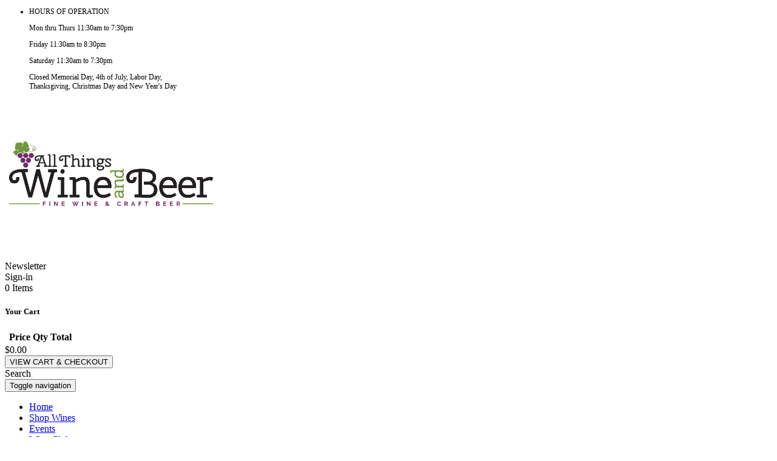

--- FILE ---
content_type: text/html; charset=utf-8
request_url: https://www.allthingswineandbeer.com/Fess-Parker-Chardonnay-Santa-Barbara-2020/
body_size: 9318
content:
<!doctype html>
<!--[if lt IE 7]> <html class="no-js lt-ie9 lt-ie8 lt-ie7" lang="en-gb"> <![endif]-->
<!--[if IE 7]>    <html class="no-js lt-ie9 lt-ie8" lang="en-gb"> <![endif]-->
<!--[if IE 8]>    <html class="no-js lt-ie9" lang="en-gb"> <![endif]-->
<!--[if gt IE 8]><!--> <html lang="en-gb"> <!--<![endif]-->

<head>
                                                        <title>All Things Wine Renton, Washington - Fess Parker Chardonnay Santa Barbara 2021</title>                        
    <meta http-equiv="Content-Type" content="text/html; charset=utf-8" />
    <meta http-equiv="X-UA-Compatible" content="IE=edge,chrome=1">

    <meta name="keywords" content="All Things Wine, Shop, " />    
    <meta name="description" content="All Things Wine has wines from the Pacific Northwest and around the world. Over 150 craft brews to chose from. Wine and beer by the glass and growler fills." />    
        <meta property="og:title" content="Fess Parker Chardonnay Santa Barbara 2021 - All Things Wine Renton, Washington"><meta property="og:url" content="https://www.allthingswineandbeer.com/Fess-Parker-Chardonnay-Santa-Barbara-2020/"><meta property="og:type" content="website"><meta property="og:site_name" content="All Things Wine">    <meta name="copyright" content="2004 - 2026 Ecommerce and Wine Club Software; 2004 - 2026 All Things Wine" />
    <meta name="rating" content="General" />
            <meta name="generator" content="Vines OS" />
    
    <meta name="viewport" content="width=device-width, initial-scale=1.0, maximum-scale=1, user-scalable=no">

        <meta name="robots" content="index,follow" />
        <meta name="googlebot" content="index,follow" />
    <meta name="platform" content="Vines OS http://www.vinesos.com" />    <meta name="viewport" content="width=device-width, initial-scale=1.0, maximum-scale=1, user-scalable=no">

    <link rel="shortcut icon" type="images/x-icon" href="https://d32n5o39ya7m8f.cloudfront.net/themes/vinesos_allthingswineandbeer/images/favicon.jpg" />        <link rel="stylesheet" type="text/css" href="//fonts.googleapis.com/css?family=Fredericka+the+Great|Allura|Amatic+SC|Arizonia|Averia+Sans+Libre|Cabin+Sketch|Francois+One|Jacques+Francois+Shadow|Josefin+Slab|Kaushan+Script|Love+Ya+Like+A+Sister|Merriweather|Offside|Open+Sans|Open+Sans+Condensed|Oswald|Over+the+Rainbow|Pacifico|Romanesco|Sacramento|Seaweed+Script|Special+Elite"><link rel="stylesheet" type="text/css" href="//fonts.googleapis.com/css?family=Open+Sans:400,300,600,700|Allura|Sorts+Mill+Goudy">

        <link rel="stylesheet" type="text/css" href="https://www.allthingswineandbeer.com/default/action/optimizer-696cc919803fb.css" />
        <link rel="stylesheet" href="https://www.allthingswineandbeer.com/css/font-awesome.css" type='text/css'>

    
<script type='text/javascript'>
//<![CDATA[
        var SGL_JS_WEBROOT          = "https://www.allthingswineandbeer.com";
        var SGL_JS_WINHEIGHT        = 500;
        var SGL_JS_WINWIDTH         = 600;
        var SGL_JS_SESSID           = "WSDSESSID=bgd4663ajhvvhhv587jn6ve8l6";
        var SGL_JS_CURRURL          = "/Fess-Parker-Chardonnay-Santa-Barbara-2020/";
        var SGL_JS_THEME            = "vinesos_allthingswineandbeer";
        var SGL_JS_ADMINGUI         = "0";
        var SGL_JS_DATETEMPLATE     = "%B %d, %Y %H:%M";
        var SGL_JS_URL_STRATEGY     = "SGL_UrlParser_SeoStrategy";
        var SGL_JS_FRONT_CONTROLLER = "";
        var SGL_MSG_ERROR = "0";
var SGL_MSG_INFO = "1";
var SGL_MSG_WARNING = "2";
var SGL_FC = "";
var SGL_WEBROOT = "https://www.allthingswineandbeer.com";
    
//]]>
</script>

    <script src="//ajax.googleapis.com/ajax/libs/jquery/1.10.2/jquery.min.js"></script>

        <link rel="stylesheet" type="text/css" media="screen" href="https://www.allthingswineandbeer.com/themes/vinesos_allthingswineandbeer/css/custom.css" />
    
<script type='text/javascript'>
//<![CDATA[

    
            
//]]>
</script>

                
        <!--[if lte IE 8]>
    <script src="//html5shiv.googlecode.com/svn/trunk/html5.js"></script>
    <style type="text/css" media="all">
    </style>
    <![endif]-->

    </head>

    <body class="wine view">
  <div id="sf-wrapper"> <!-- Sticky Footer Wrapper -->
  <!-- Prompt IE 6/7 users to install Chrome Frame. Remove this if you support IE 7-.
       chromium.org/developers/how-tos/chrome-frame-getting-started -->
  <!--[if lt IE 8]><p class=chromeframe>Your browser is <em>ancient!</em> <a href="http://browsehappy.com/">Upgrade to a different browser</a> or <a href="http://www.google.com/chromeframe/?redirect=true">install Google Chrome Frame</a> to experience this site.</p><![endif]-->
<!--! END KICKSTRAP HEADER --> 

<div id="header">
    <div class="container">
        <div class="row">
			<nav class="navUser left">
				<ul class="navUser-section">
					<li class="navUser-item">
						<p>HOURS OF OPERATION</p>

<p>Mon thru Thurs 11:30am to 7:30pm</p>

<p>Friday 11:30am to 8:30pm</p>

<p>Saturday 11:30am to 7:30pm</p>

<p>Closed Memorial Day, 4th of July, Labor Day, Thanksgiving, Christmas Day and New Year&#39;s Day</p>					</li>
				</ul>
			</nav>
			
			<header class="site_logo header-logo header-logo--center">
				<h1>
					<a class="brand" href="https://www.allthingswineandbeer.com/" title="Home">
						<span class="header-logo-text with-image">
															<img class="header-logo-image-unknown-size" src="https://d32n5o39ya7m8f.cloudfront.net/themes/vinesos_allthingswineandbeer/images/logo.png" alt="All Things Wine Logo" />
													</span>
					</a>
				</h1>
			</header>

			<script>
				window.onload = function() {

					// Move #cart_status after the Navigation section as well if #home_top_promo doesn't get used.
					// var cartStatus = document.getElementById("cart_status");
					// var homeTopPromo = document.getElementById("home_top_promo");
					// var nav = document.getElementById("nav");
					// if (homeTopPromo){
					// 	homeTopPromo.parentNode.insertBefore(cartStatus, homeTopPromo.nextSibling);
					// } else if (nav) {
					// 	nav.parentNode.insertBefore(cartStatus, nav.nextSibling);
					// }

					document.getElementsByClassName("navbar-toggle")[0].addEventListener("click", function(){
						document.getElementsByClassName("navbar-collapse")[0].classList.toggle("show");
					});

                    var submenus = document.querySelectorAll('#nav nav > ul > li > ul'), i;
                    var touch = document.getElementsByTagName("html")[0].classList.contains('touch');

                    for (i = 0; i < submenus.length; ++i) {
                        var node = document.createElement("i");
                        node.classList.add('menu-icon');
                        node.classList.add('fas');
                        node.classList.add('fa-chevron-down');
                        submenus[i].previousSibling.previousSibling.appendChild(node);
                        submenus[i].parentNode.classList.add('contains-submenu');

                        if (touch) {
                            submenus[i].previousSibling.previousSibling.classList.add("useless-link");
                            submenus[i].previousSibling.previousSibling.classList.add("useless-link");
                            submenus[i].parentNode.addEventListener("click", function(event){
                                event.target.querySelector("ul").classList.toggle("show");
                                event.target.querySelector("ul").classList.toggle("showing");
                                event.target.querySelector("ul > li").classList.toggle("show");
                                event.target.querySelector("ul > li").classList.toggle("showing");
                                event.target.querySelector("ul > li > a").classList.toggle("showing");
                            });
                        }
                    }
				}

				// Close the dropdown menu if the user clicks outside of it
				window.onclick = function(event) {
					if (!(event.target.matches('.navbar-toggle') || event.target.matches('.showing'))) {
                        var dropdowns = document.getElementsByClassName("showing");
                        var i;
                        for (i = 0; i < dropdowns.length; i++) {
                            var openDropdown = dropdowns[i];

                            if (openDropdown.classList.contains('show') || openDropdown.classList.contains('showing')) {
                                openDropdown.classList.remove('showing');
                                openDropdown.classList.remove('show');
                            }
                        }
					}
				}

			</script>
        </div>
    </div>
</div>
<div id="top_bar">
  <div class="container">
    <div><a href="https://allthingswineandbeer.us14.list-manage.com/subscribe?u=05e4793462b3be79c3a181507&id=05371ba615" target="_blank"><i class="fa fa-envelope"></i></a> <div id="">Newsletter</div></div>
            <div id="account">
                                     <a href="https://www.allthingswineandbeer.com/user/login/"><i class="glyphicon glyphicon-user"></i></a><div>Sign-in</div>
                               </div>
    <div id="cart_status">
      <div class="blockContainer">    <div class=" content ">
          <a href="https://www.allthingswineandbeer.com/cart/" class="wine_cart"><i class="glyphicon glyphicon-shopping-cart"></i></a><div class="items" id="cart_items">0 Items</div>

    <form id="frmCartUpdate" action="https://www.allthingswineandbeer.com/cart/action/checkout/" method="post">
    <div class="cart-detail">
        <div class="header-content">
            <h5>Your Cart</h5>
                    </div>
        <div class="cart-table-checkout display-inline-block">
            <table border="0">
                <thead>
                    <tr>
                        <th></th>
                        <th class="right">Price</th>
                        <th>Qty</th>
                        <th class="right">Total</th>
                    </tr>
                </thead>
                <tbody id="snippet_items">
                                    </tbody>
            </table>
        </div>
        <div class="cart-subtotal display-inline-block">
            <span class="pull-right" id="cart_subtotal">
                                $0.00                          </span>
        </div>
        <div class="display-inline-block">
            <button type="button" class="cart-btn" onClick="window.location.href='https://www.allthingswineandbeer.com/cart/action/checkout/'; return false;">VIEW CART &amp; CHECKOUT</button>                    </div>
    </div>
    </form>
    <!-- div id="cartModal" class="reveal-modal tiny" data-reveal>
        <div class="site-header-cart menu">
        </div>
        <a class="close-reveal-modal">&#215;</a>
    </div --><!-- .cartModal -->
    
    </div>
</div>    </div>
    <div><a href="https://www.allthingswineandbeer.com/products/ProductsView/action/search_advanced/" target="_blank"><i class="fa fa-search"></i></a> <div id="">Search</div></div>
  </div>
</div>
    <div id="nav" class="navbar navbar-default">
        <div class="navbar-header">
            <button type="button" class="navbar-toggle" data-show="collapse" data-target=".bs-navbar-collapse">
                <span class="sr-only">Toggle navigation</span>
                <span class="icon-bar"></span>
                <span class="icon-bar"></span>
                <span class="icon-bar"></span>
            </button>
        </div>
        <nav class="collapse navbar-collapse bs-navbar-collapse" role="navigation">
                    
<ul><li><a href="/" class="">Home</a></li>
<li><a href="https://www.allthingswineandbeer.com/our-wines/Our-wines/" class="">Shop Wines</a></li>
<li><a href="https://www.allthingswineandbeer.com/events/Events/" class="">Events</a></li>
<li><a href="https://www.allthingswineandbeer.com/club/Club/" class="">Wine Club</a></li>
<li><a href="https://www.allthingswineandbeer.com/gift-cards/Gift-cards/" class="">Gift Cards</a></li>
<li class="last"><a href="https://www.allthingswineandbeer.com/publisher/file/action/view/frmAssetID/3/" class="">Menu</a>
<ul><li><a href="https://www.allthingswineandbeer.com/publisher/file/action/view/frmAssetID/3/" class="">Food</a></li>
<li><a href="https://www.allthingswineandbeer.com/publisher/file/action/view/frmAssetID/5/" class="">Wines by the Glass</a></li>
<li class="last"><a href="https://www.allthingswineandbeer.com/publisher/file/action/view/frmAssetID/7/" class="">Beers on Tap</a></li>
</ul>
</li>
</ul>
                </nav>
    </div>

        <div id="content-wrap" class="container">
    <div id="message"></div>
    <div class="message message-box"><span class="__vos-hide-parent-message"></span><style>.message:has(.__vos-hide-parent-message),.__vos-message:has(.__vos-hide-parent-message) { display: none; }</style><!-- Do not remove, MSIE fix --></div>        <section id="section" class="main-content">
          <div class="inner">
              <div class="message"><span class="__vos-hide-parent-message"></span><style>.message:has(.__vos-hide-parent-message),.__vos-message:has(.__vos-hide-parent-message) { display: none; }</style><!-- Do not remove, MSIE fix --></div>
<div id="leadWine">
           <div class="navigation">
                        <a href="https://www.allthingswineandbeer.com/Faust-Cabernet-Sauvignon-2019/">Previous</a> |
                                    <a href="https://www.allthingswineandbeer.com/Fess-Parker-Frontier-Red--211/">Next</a> |
                        <a href="/our-wines/">All Wines</a> |
            <a href="https://www.allthingswineandbeer.com/products/ProductsView/action/search_advanced/">Filtered List</a>
</div>
<table class="full wineDetailTable">
    <tr>
        <td class="wineDetailTdLeft">
            <div class="wineDetailImage">
                            <img id="item_image_2206" src="https://d32n5o39ya7m8f.cloudfront.net/data/allthingswineandbeer.com/modules/wine/images/Label-Fess-Parker-Chardonnay.jpg" />
                        </div>
            <div class="wineDetailOrder">
                

                            <form method="post" action="https://www.allthingswineandbeer.com/cart/action/add/" name="addWine" id="addWine">
                                                                                <input type="hidden" name="action" value="add" />
                                                                    <div class="price">
                                                        <div>$19.99</div>
                                                    
                                                                                                    <div><span class="members">Members: $17.99</span></div>
                                                                          
                                                </div>

                                            <p class="sold_out">Sold Out!</p>
                                                        </form>
            
            
                            <div class="additional">
                    


    <div class="__vos-varietal" style="display: none">
        <h2>Varietal:</h2>
        <p>Chardonnay</p>
    </div>













<style>
    .__vos-varietal { display: none !important; }
</style>

                </div>
            </div>
        </td>
        <td class="wineDetailTdRight">
            <div class="winesummary-details my_custom_winesummary_details">
                <div class="text">
                    <h1 class="pageTitle">Fess Parker Chardonnay Santa Barbara 2021                    &nbsp;&nbsp;</h1>
                                    <p>Chardonnay Santa Barbara County 2021</p>                                                    <p><a href="https://www.allthingswineandbeer.com/wine/allthingswineandbeer.com/files/Fess-Parker-Chardonnay-Tech-Sheet.pdf" target="_blank">
                        [Download PDF]
                        <img src="https://www.allthingswineandbeer.com/themes/vinesos_allthingswineandbeer/images/icons/doc_pdf.gif" alt="pdf" />
                    </a></p>
                                
                                </div>

                <div class="additional">
                    


    <div class="__vos-varietal" style="display: none">
        <h2>Varietal:</h2>
        <p>Chardonnay</p>
    </div>













<style>
    .__vos-varietal { display: none !important; }
</style>

                </div>
        </td>
    </tr>
</table>
  </div> <!-- end leadWine  -->
<!-- ARE COMMENTS ENABLED -->
          </div>
      </section>
  </div>

    
        <!--! KICKSTRAP FOOTER -->
        <div id="push"></div>
    </div> <!-- sf-wrapper -->

    <footer class="footer" role="contentinfo">
    <div class="container">
        <section class="footer-info">
            <article class="footer-info-col footer-info-col--small" data-section-type="footer-locations">
                <h5 class="footer-info-heading">Locations</h5>
                <p>4605 NE 4th St. Suite 4<br />
Renton, Washington</p>            </article>

            <article class="footer-info-col footer-info-col--small" data-section-type="footer-hours">
                <h5 class="footer-info-heading">Hours</h5>
                <p>Monday thru Thursday and Saturday 11:30-7:30</p>

<p>Friday 11:30-8:30</p>

<p>Sunday Noon-5</p>            </article>

            <article class="footer-info-col footer-info-col--small" data-section-type="footer-contact">
                <h5 class="footer-info-heading">Contact</h5>
                <p>Email: info@allthingswineonline.com</p>

<p>Tel: 425.254.8400</p>            </article>

            <article class="footer-info-col footer-info-col--large" data-section-type="newsletterSubscription">
                <h5 class="footer-info-heading">Follow</h5>
                <ul class="socialLinks socialLinks--alt">
                                                            <li class="socialLinks-item">
                        <a target="_blank" href="https://www.instagram.com/allthingswineofficial/"><i class="fa fa-instagram">&nbsp;</i></a>
                    </li>
                </ul>
                <!-- Begin Mailchimp Signup Form -->
                <link href="//cdn-images.mailchimp.com/embedcode/horizontal-slim-10_7.css" rel="stylesheet" type="text/css">
                <style type="text/css">
                    #mc_embed_signup input.email { max-width: 100%; }
                    #mc_embed_signup input.button { margin: 1em 0; }
                </style>
                <div id="mc_embed_signup">
                    <form action="#" method="post" id="mc-embedded-subscribe-form" name="mc-embedded-subscribe-form" class="validate" target="_blank" novalidate>                        <div id="mc_embed_signup_scroll">
                            <label for="mce-EMAIL">Subscribe</label>
                            <input type="email" value="" name="EMAIL" class="email" id="mce-EMAIL" placeholder="email address" required>                            <!-- real people should not fill this in and expect good things - do not remove this or risk form bot signups-->
                            <div style="position: absolute; left: -5000px;" aria-hidden="true"><input type="text" name="b_ab0e2f339dc797b05593422b4_200955014d" tabindex="-1" value=""></div>
                            <div class="clear"><input type="submit" value="Subscribe" name="subscribe" id="mc-embedded-subscribe" class="button"></div>
                        </div>
                    </form>
                </div>
                <!--End mc_embed_signup-->

                <div class="footer-payment-icons">
                    <span>
                        <svg aria-hidden="true">
                            <use xlink:href="#icon-payments-visa"></use>
                        </svg>
                    </span>
                    <span>
                        <svg aria-hidden="true">
                            <use xlink:href="#icon-payments-mastercard"></use>
                        </svg>
                    </span>
                    <span class="payment-icon-square">
                        <svg aria-hidden="true">
                            <use xlink:href="#icon-payments-american-express-alt"></use>
                        </svg>
                    </span>
                    <span>
                        <svg aria-hidden="true">
                            <use xlink:href="#icon-payments-discover"></use>
                        </svg>
                    </span>
                    <span>
                        <svg aria-hidden="true">
                            <use xlink:href="#icon-payments-apple-pay"></use>
                        </svg>
                    </span>
                    <span>
                        <svg aria-hidden="true">
                            <use xlink:href="#icon-payments-paypal"></use>
                        </svg>
                    </span>
                </div>
            </article>
        </section>
        <div id="copyright" class="footer-copyright">
            <p>
                &copy; 2004 - 2026 All Things Wine, All Rights Reserved.
            </p>            <p>
                <a href="/policy-page/">Privacy Policy</a>
                <span id="productName"><a href="http://www.vinesos.com" title="Ecommerce and Wine Club Software: Vines OS">Ecommerce and Wine Club Software: Vines OS</a> &copy; 2004 - 2026</span>                                <span class="devider">|</span> <a href="https://www.allthingswineandbeer.com/user/login/">Login</a>
                                            </p>
        </div>
    </div>
</footer>

    
    <script type="text/javascript" src="https://www.allthingswineandbeer.com/optimizer.php?type=javascript&amp;rev=1764014179&amp;files=js/mainAdmin.js,js/mainPublic.js,js/hack-IE-hover.js,js/SGL.js,modules/products/filter.js,modules/cart/block_list.js"></script>
<script type="text/javascript" src="https://www.allthingswineandbeer.com/js/jquery/jquery-1.11.1.min.js"></script>
<script type="text/javascript" src="https://www.allthingswineandbeer.com/js/jquery/plugins/smoothproducts/js/smoothproducts.min.js"></script>
<script type="text/javascript" src="https://www.allthingswineandbeer.com/modules/products/view.js"></script>
<script type="text/javascript" src="https://www.allthingswineandbeer.com/js/jquery/jquery-1.8.0.js"></script>
<script type="text/javascript" src="https://www.allthingswineandbeer.com/modules/cart/ajax_addtocart.js"></script>
    <!-- Google -->
    
    <script type="text/javascript" src="https://d32n5o39ya7m8f.cloudfront.net/themes/vinesos_allthingswineandbeer/js/modernizr.min.js"></script>
    <script type="text/javascript" src="https://d32n5o39ya7m8f.cloudfront.net/themes/vinesos_allthingswineandbeer/js/jquery.cycle.min.js"></script>
    <script type="text/javascript" src="https://d32n5o39ya7m8f.cloudfront.net/themes/vinesos_allthingswineandbeer/js/jquery.wipetouch.js"></script>
    <script type="text/javascript" src="https://d32n5o39ya7m8f.cloudfront.net/modules/wsdgallery/js/galleria/galleria.min.js"></script>
    
<script type='text/javascript'>
//<![CDATA[
    window.jQuery || document.write('<script src="https://d32n5o39ya7m8f.cloudfront.net/themes/vinesos_allthingswineandbeer/Kickstrap/js/jquery-1.8.2.min.js"><\/script>');
        //]]>
    </script>

    <!-- Google -->
    
    
<script>
if (window.innerWidth > 1066) {
    jQuery(document).ready(function() {
        if (jQuery('#gifting .slideshow').length > 0) {
            jQuery('#gifting .slideshow').cycle({
                fx: 'scrollHorz',
                pause: 1,
                timeout: 0,
                pager: '#gifting .pager'
            });
        }
        if (jQuery('#new_arrivals .slideshow').length > 0) {
            jQuery('#new_arrivals .slideshow').cycle({
                fx: 'scrollHorz',
                pause: 1,
                timeout: 0,
                pager: '#new_arrivals .pager'
            });
        }
        if (jQuery('#staff_picks .slideshow').length > 0) {
            jQuery('#staff_picks .slideshow').cycle({
                fx: 'scrollHorz',
                pause: 1,
                timeout: 0,
                pager: '#staff_picks .pager'
            });
        }
        jQuery('.slideshow').each(function() {
            jQuery(this).css('height', $(this).parents('.inner_content').height());
        });
    });
}
</script>

    
    <input type="hidden" name="maps_place_autocomplete_js" value="https://maps.googleapis.com/maps/api/js?key=AIzaSyAQIUdqxg2LTUkj3BRIGvX_qqdAN4HHhOc&libraries=places">
<input type="hidden" name="jquery_js" value="https://d32n5o39ya7m8f.cloudfront.net/js/jquery/jquery-1.11.1.min.js">
<style type="text/css">
    .pac-container {
        z-index: 10000 !important;
        min-width: 500px !important;
    }
</style>
<div id="autocomplete_style">
</div>
<script type="text/javascript" defer>
    var pac_top = 0;

    function loadOfGooglePlaces(){
        $ = jQuery;
        const fieldsNameToEnable = "input[name*='addr']";
        $(fieldsNameToEnable).click(function() {
            var position = $(this).position();
            var offset = $(this).offset();

            if (offset.top < this.offsetTop) {
                pac_top = this.offsetTop + 210;
                $('#autocomplete_style').html('<style>.pac-container { top: ' + pac_top + 'px !important; } </style>');
            }
        });

        if($(fieldsNameToEnable).length > 0) {
            $.getScript($('input[name="maps_place_autocomplete_js"]').val(), function () {
                $(document).on({
                    'DOMNodeInserted': function() {
                        $('.pac-item, .pac-item span', this).addClass('needsclick');
                        if (pac_top > 0) {
                            $('.pac-container').css('top', pac_top + 'px');
                        }
                    }
                }, '.pac-container');
                $(fieldsNameToEnable).each(function () {
                    var $field = $(this);
                    var $commonFather = $field.closest('form');
                    const input = $(this).get(0);
                    const options = {
                        fields: ["address_components", "icon", "name"],
                    };
                    const autocomplete = new google.maps.places.Autocomplete(input, options);


                    autocomplete.addListener("place_changed",() => {

                        const place = autocomplete.getPlace();
                        const components = place.address_components;
                        var city  = "";
                        var state  = "";
                        var country  = "";
                        var zip  = "";
                        $.each(components,function(i,v){
                            types = v.types;
                            for(i=0;i<types.length;i++){
                                if(types[i] == "administrative_area_level_1"){
                                    state = v.short_name??"";
                                    break;
                                }else if(types[i] == "locality"){
                                    city = v.long_name??"";
                                    break;
                                }else if(types[i] == "country"){
                                    country = v.long_name??"";
                                    break;
                                }else if(types[i] == "postal_code"){
                                    zip = v.long_name??"";
                                    break;
                                }
                            }
                        });
                        if(place.name){
                            $field.val(place.name);
                        }
                        if($field.attr('name') == "addr_1") {
                            if ($('select[name*="region"]').val() == 'Japan - Residential') return;
                            if ($('select[name*="region"]').val() == 'Japan - Business') return;
                            if($commonFather){
                                $commonFather.find('input[name*="city"]').val(city);
                                $commonFather.find('select[name*="region"]').val(state);
                                $commonFather.find('input[name*="post_code"]').val(zip);
                            }else{
                                //compatibility mode with non form cases
                                $('input[name*="city"]').val(city);
                                $('select[name*="region"]').val(state);
                                $('input[name*="post_code"]').val(zip);
                            }

                        } else if($field.attr('name') == "user[ship_addr_1]") {
                            if ($('select[name="user[ship_region]"]').val() == 'Japan - Residential') return;
                            if ($('select[name="user[ship_region]"]').val() == 'Japan - Business') return;
                            if($commonFather) {
                                $commonFather.find('input[name="user[ship_city]"]').val(city);
                                $commonFather.find('select[name="user[ship_region]"]').val(state);
                                $commonFather.find('input[name="user[ship_post_code]"]').val(zip);
                                if ($('#frmBillSame:checked').length > 0) {
                                    $commonFather.find('input[name="user[city]"]').val(city);
                                    $commonFather.find('select[name="user[region]"]').val(state);
                                    $commonFather.find('input[name="user[post_code]"]').val(zip);
                                }
                            }else {
                                //compatibility mode with non form cases
                                $('input[name="user[ship_city]"]').val(city);
                                $('select[name="user[ship_region]"]').val(state);
                                $('input[name="user[ship_post_code]"]').val(zip);
                                if ($('#frmBillSame:checked').length > 0) {
                                    $('input[name="user[city]"]').val(city);
                                    $('select[name="user[region]"]').val(state);
                                    $('input[name="user[post_code]"]').val(zip);
                                }
                            }
                            if ($('#userInfo_action').val() == 'finish' && typeof formUpdate !== 'undefined') {
                                zip_change = 1; state_change = 1; formUpdate();
                            }
                        } else if($field.attr('name') == "user[ship_addr_2]") {
                            if ($('select[name="user[ship_region]"]').val() == 'Japan - Residential') return;
                            if ($('select[name="user[ship_region]"]').val() == 'Japan - Business') return;
                            if($commonFather) {
                                $commonFather.find('input[name="user[ship_city]"]').val(city);
                                $commonFather.find('select[name="user[ship_region]"]').val(state);
                                $commonFather.find('input[name="user[ship_post_code]"]').val(zip);
                            }else {
                                //compatibility mode with non form cases
                                $('input[name="user[ship_city]"]').val(city);
                                $('select[name="user[ship_region]"]').val(state);
                                $('input[name="user[ship_post_code]"]').val(zip);
                            }
                            if ($('#userInfo_action').val() == 'finish' && typeof formUpdate !== 'undefined') {
                                zip_change = 1; state_change = 1; formUpdate();
                            }
                        } else if($field.attr('name') == "user[addr_1]") {
                            if ($('select[name="user[region]"]').val() == 'Japan - Residential') return;
                            if ($('select[name="user[region]"]').val() == 'Japan - Business') return;
                            if($commonFather) {
                                $commonFather.find('input[name="user[city]"]').val(city);
                                $commonFather.find('select[name="user[region]"]').val(state);
                                $commonFather.find('input[name="user[post_code]"]').val(zip);
                            }else{
                                //compatibility mode with non form cases
                                $('input[name="user[city]"]').val(city);
                                $('select[name="user[region]"]').val(state);
                                $('input[name="user[post_code]"]').val(zip);
                            }
                        } else if($field.attr('name') == "user[addr_2]") {
                            if ($('select[name="user[region]"]').val() == 'Japan - Residential') return;
                            if ($('select[name="user[region]"]').val() == 'Japan - Business') return;
                            if($commonFather){
                                $commonFather.find('input[name="user[city]"]').val(city);
                                $commonFather.find('select[name="user[region]"]').val(state);
                                $commonFather.find('input[name="user[post_code]"]').val(zip);
                            }else {
                                //compatibility mode with non form cases
                                $('input[name="user[city]"]').val(city);
                                $('select[name="user[region]"]').val(state);
                                $('input[name="user[post_code]"]').val(zip);
                            }
                        } else {
                            if ($('select[name*="region"]').val() == 'Japan - Residential') return;
                            if ($('select[name*="region"]').val() == 'Japan - Business') return;
                            if($commonFather) {
                                $commonFather.find('input[name*="city"]').val(city);
                                $commonFather.find('select[name*="region"]').val(state);
                                $commonFather.find('input[name*="post_code"]').val(zip);
                            }else{
                                //compatibility mode with non form cases
                                $('input[name*="city"]').val(city);
                                $('select[name*="region"]').val(state);
                                $('input[name*="post_code"]').val(zip);
                            }
                        }

                        if (typeof __updateOrder == 'function') {
                            __updateOrder(jQuery);
                        }
                    });
                });
            });
        }
    }

    function applyMaskOnInputPhoneNumbers(){
        //check if jquery mask is loaded and if not load it
        jQuery('input[name*="phone"]').each(function () {
            //consider additional digits
            let phoneNumberDigits = jQuery(this).val().replace(/\D/g, '');
            console.log(phoneNumberDigits.length);
            if (phoneNumberDigits.length == 10) {
                let valMasked = phoneNumberDigits.replace(/(\d{3})(\d{3})(\d{4})/, '($1) $2-$3');
                jQuery(this).val(valMasked);
            }else if (phoneNumberDigits.length == 11) {
                let valMasked = phoneNumberDigits.replace(/(\d{3})(\d{4})(\d{4})/, '($1) $2-$3');
                jQuery(this).val(valMasked);
            }

            $(this).on('keyup', function () {
                let phoneNumberDigits = jQuery(this).val().replace(/\D/g, '');
                if (phoneNumberDigits.length == 10) {
                    let valMasked = phoneNumberDigits.replace(/(\d{3})(\d{3})(\d{4})/, '($1) $2-$3');
                    jQuery(this).val(valMasked);
                }else if (phoneNumberDigits.length == 11) {
                    let valMasked = phoneNumberDigits.replace(/(\d{3})(\d{4})(\d{4})/, '($1) $2-$3');
                    jQuery(this).val(valMasked);
                }
            });

        });

    }

    if (typeof jQuery=='undefined') {
        var jqTag = document.createElement('script');
        jqTag.type = 'text/javascript';

        if (typeof document.getElementsByName('jquery_js')[0] != 'undefined') {
            jqTag.src = document.getElementsByName('jquery_js')[0].value;
            document.body.appendChild(jqTag);

            jqTag.addEventListener('load', () => {
                loadOfGooglePlaces();
                applyMaskOnInputPhoneNumbers();
            })
        }
    } else {
        jQuery(document).ready(function() {
            loadOfGooglePlaces();
            applyMaskOnInputPhoneNumbers();

            jQuery('#frmUser[autocomplete="off"] input').each(function() {
                jQuery(this).attr('autocomplete', 'new-password');
            });
        });
    }

</script>

<style>
#finish-btn { padding: 0; text-align: center; }
.pickup_event_date { margin: .5em 0; }
.cart.checkout .helpRequire { display: none; }
#single_image figure img { display: block; margin: 0 auto; }
.slideshow .slide { width: 100%; }
#gifting .pager,
#staff_picks .pager,
#new_arrivals .pager { margin-left: 20%; text-align: center; margin-top: -25px; position: relative; z-index: 9999; }
#gifting .pager { margin-top: -30px; margin-bottom: -25px; margin-left: 30%; margin-right: 10%; }
#gifting .inner_content > p { position: relative; z-index: 9998; }
#gifting .pager a,
#staff_picks .pager a,
#new_arrivals .pager a { 
    display: inline-block;
    overflow: hidden;
    padding: 5px;
    text-indent: -222px;
    width: 5px;
    height: 5px;
    border: 1px solid #000;
    border-radius: 10px;
    margin: 0 2px;
}
.pager a.activeSlide { background: #000; }
.gc_mail_select { display: none; }
a.btn.btn-primary { color: #fff; }
.navUser.right {
width: 31%;
}

.header-logo { margin: 5rem auto; }
#frmSearchSubmit {
    margin-top: -5px;
    margin-bottom: 0px;
    padding: 0 15px;
    height: 35px;
    line-height: 35px;
}
#events_list .event_item { margin: 1em 0 3em; }
#home_top_promo h2 a { text-decoration: none; text-transform: uppercase; }
@media (max-width: 1024px) {
    #frmSearchKeyword { width: 170px; }
    #frmSearchSubmit {
        margin-top: -4px;
        margin-bottom: 0px;
        height: 35px;
        line-height: 35px;
        padding: 0 5px;
    }
}
@media (max-width: 768px) {
    .header-logo { margin: 2rem auto; }
    .navbar-collapse>ul { top: 11vw; }
}

#upcoming_events { display: none; }
#mc_embed_signup form { text-align: left; }
.header-logo-image-unknown-size { max-width: 350px; }
.navUser.left { width: calc(50% - 200px); }
body { font-size: 16px; }
.navUser.left { font-size: 12px; }
fieldset { border: none; }
.container { max-width: 1000px; }
.snippetContainer iframe { margin-bottom: 1em; }
form fieldset.contactUs  ol li { padding-left: 100px; }
#promo_pics .snippet_img { cursor: pointer; }
@media (max-width: 480px) {
    form fieldset.contactUs  ol li { padding-left: 0px; }
    .club h2 { text-align: left !important; }
    .text p { font-size: 15px; }
}
</style>
    <!-- script id="appList" src="{cdnRoot}/themes/{theme}/Kickstrap/js/kickstrap.min.js"></script -->

                    <div id="showPopupAlert" class="showPopupAlert custombox-modal-fadein" style="transition-duration: 500ms;">
                        <div class="custom-modal-title">
                        </div>
                        <div class="modal-body">
                            <div class="__vos-row" style="display: flex">
                                <div class="__vos-col-6 __vos-center" style="background: url(/themes/vinesos_allthingswineandbeer/images/logo_gate.jpg) center center no-repeat; background-size: contain;display:block;margin:0 auto;margin-bottom: 20px">
                                    <img src="/themes/vinesos_allthingswineandbeer/images/logo_gate.jpg" alt="" style="max-width: 60%; visibility: hidden;"/>
                                </div>                               
                                <div class="__vos-col-6 __vos-center" style="padding: 0 15px;margin:0 auto">
                
                                    <p>
                                        By clicking SUBMIT you verify that you are 21 years of age or older.
                                    </p>
                                    <a href="javascript:void(0)" onClick="hideVOSPopup(jQuery)" class="btn __vos-btn">Submit</a>
                    
                                </div>
                            </div>
                        </div>
                    </div>
                    <div id="background_popup" class="background_popup"></div>
                    <script type="text/javascript" charset="utf-8">
                        (function($){
                            $(document).ready(function() {
                                if (window.localStorage.getItem("__vos_age_confirmed")) {
                                    $(".background_popup").each(function(){
                                        $(this).fadeOut();
                                    })
                                } else {
                                    $(".showPopupAlert").each(function(){
                                        $(this).addClass("custombox-modal-open");
                                    });
                                }
                            });
                        })(jQuery)

                        function hideVOSPopup($) {
                            window.localStorage.setItem("__vos_age_confirmed", 1);
                            $(".showPopupAlert").each(function(){
                                $(this).fadeOut();
                            });
                            $(".background_popup").each(function(){
                                $(this).fadeOut();
                            })
                        }
                    </script>
                </body>
</html>
